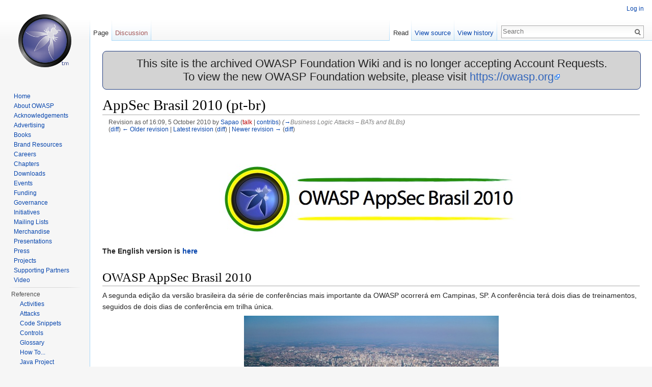

--- FILE ---
content_type: text/html; charset=UTF-8
request_url: https://wiki.owasp.org/index.php?title=AppSec_Brasil_2010_(pt-br)&direction=next&oldid=90727
body_size: 25521
content:
<!DOCTYPE html>
<html lang="en" dir="ltr" class="client-nojs">
<head>
<meta charset="UTF-8"/>
<title>AppSec Brasil 2010 (pt-br) - OWASP</title>
<script>document.documentElement.className = document.documentElement.className.replace( /(^|\s)client-nojs(\s|$)/, "$1client-js$2" );</script>
<script>(window.RLQ=window.RLQ||[]).push(function(){mw.config.set({"wgCanonicalNamespace":"","wgCanonicalSpecialPageName":false,"wgNamespaceNumber":0,"wgPageName":"AppSec_Brasil_2010_(pt-br)","wgTitle":"AppSec Brasil 2010 (pt-br)","wgCurRevisionId":114240,"wgRevisionId":90729,"wgArticleId":12082,"wgIsArticle":true,"wgIsRedirect":false,"wgAction":"view","wgUserName":null,"wgUserGroups":["*"],"wgCategories":["OWASP AppSec Conference"],"wgBreakFrames":true,"wgPageContentLanguage":"en","wgPageContentModel":"wikitext","wgSeparatorTransformTable":["",""],"wgDigitTransformTable":["",""],"wgDefaultDateFormat":"dmy","wgMonthNames":["","January","February","March","April","May","June","July","August","September","October","November","December"],"wgMonthNamesShort":["","Jan","Feb","Mar","Apr","May","Jun","Jul","Aug","Sep","Oct","Nov","Dec"],"wgRelevantPageName":"AppSec_Brasil_2010_(pt-br)","wgRelevantArticleId":12082,"wgRequestId":"20204afd3014647de3366fec","wgIsProbablyEditable":false,"wgRestrictionEdit":[],"wgRestrictionMove":[],"wgWikiEditorEnabledModules":{"toolbar":true,"dialogs":true,"preview":true,"publish":true},"wgHeaderTabsTabIndexes":[],"wgVisualEditor":{"pageLanguageCode":"en","pageLanguageDir":"ltr","usePageImages":false,"usePageDescriptions":false},"wgCategoryTreePageCategoryOptions":"{\"mode\":0,\"hideprefix\":20,\"showcount\":true,\"namespaces\":false}","wgVisualEditorToolbarScrollOffset":0});mw.loader.implement("user.options",function($,jQuery,require,module){mw.user.options.set({"variant":"en"});});mw.loader.implement("user.tokens",function ( $, jQuery, require, module ) {
mw.user.tokens.set({"editToken":"+\\","patrolToken":"+\\","watchToken":"+\\","csrfToken":"+\\"});/*@nomin*/;

});mw.loader.load(["mediawiki.page.startup","ext.visualEditor.desktopArticleTarget.init","skins.vector.js"]);});</script>
<link rel="stylesheet" href="/load.php?debug=false&amp;lang=en&amp;modules=ext.visualEditor.desktopArticleTarget.noscript%7Cmediawiki.legacy.commonPrint%2Cshared%7Cmediawiki.sectionAnchor%7Cmediawiki.skinning.interface%7Cskins.vector.styles&amp;only=styles&amp;skin=vector"/>
<link rel="stylesheet" href="/extensions/HeaderTabs/skins/ext.headertabs.large.css"/>
<meta name="ResourceLoaderDynamicStyles" content=""/>
<link rel="stylesheet" href="/load.php?debug=false&amp;lang=en&amp;modules=site&amp;only=styles&amp;skin=vector"/>
<script async="" src="/load.php?debug=false&amp;lang=en&amp;modules=startup&amp;only=scripts&amp;skin=vector"></script>
<meta name="generator" content="MediaWiki 1.27.2"/>
<meta name="robots" content="noindex,nofollow"/>
<link rel="shortcut icon" href="/favicon.ico"/>
<link rel="search" type="application/opensearchdescription+xml" href="/opensearch_desc.php" title="OWASP (en)"/>
<link rel="EditURI" type="application/rsd+xml" href="https://wiki.owasp.org/api.php?action=rsd"/>
<link rel="copyright" href="https://creativecommons.org/licenses/by-sa/4.0/"/>
<link rel="alternate" type="application/atom+xml" title="OWASP Atom feed" href="/index.php?title=Special:RecentChanges&amp;feed=atom"/>
</head>
<body class="mediawiki ltr sitedir-ltr ns-0 ns-subject page-AppSec_Brasil_2010_pt-br rootpage-AppSec_Brasil_2010_pt-br skin-vector action-view">
		<div id="mw-page-base" class="noprint"></div>
		<div id="mw-head-base" class="noprint"></div>
		<div id="content" class="mw-body" role="main">
			<a id="top"></a>

							<div id="siteNotice"><div id="localNotice" lang="en" dir="ltr"><div style="width:100%;background-color:lightgray;border-radius:8px;border-color:#233e81;border-style:solid;border-width:1px;text-align:center;font-size:22px;">
<p>This site is the archived OWASP Foundation Wiki and is no longer accepting Account Requests.<br />To view the new OWASP Foundation website, please visit <a rel="nofollow" class="external free" href="https://owasp.org">https://owasp.org</a>
</p>
</div>
</div></div>
						<div class="mw-indicators">
</div>
			<h1 id="firstHeading" class="firstHeading" lang="en">AppSec Brasil 2010 (pt-br)</h1>
									<div id="bodyContent" class="mw-body-content">
									<div id="siteSub">From OWASP</div>
								<div id="contentSub"><div id="mw-revision-info">Revision as of 16:09, 5 October 2010 by <a href="/index.php/User:Sapao" title="User:Sapao" class="mw-userlink">Sapao</a> <span class="mw-usertoollinks">(<a href="/index.php?title=User_talk:Sapao&amp;action=edit&amp;redlink=1" class="new" title="User talk:Sapao (page does not exist)">talk</a> | <a href="/index.php/Special:Contributions/Sapao" title="Special:Contributions/Sapao">contribs</a>)</span> <span class="comment">(<a href="#Business_Logic_Attacks_.E2.80.93_BATs_and_BLBs">→</a>‎<span dir="auto"><span class="autocomment">Business Logic Attacks – BATs and BLBs</span></span>)</span></div><br />
				<div id="mw-revision-nav">(<a href="/index.php?title=AppSec_Brasil_2010_(pt-br)&amp;diff=prev&amp;oldid=90729" title="AppSec Brasil 2010 (pt-br)">diff</a>) <a href="/index.php?title=AppSec_Brasil_2010_(pt-br)&amp;direction=prev&amp;oldid=90729" title="AppSec Brasil 2010 (pt-br)">← Older revision</a> | <a href="/index.php/AppSec_Brasil_2010_(pt-br)" title="AppSec Brasil 2010 (pt-br)">Latest revision</a> (<a href="/index.php?title=AppSec_Brasil_2010_(pt-br)&amp;diff=cur&amp;oldid=90729" title="AppSec Brasil 2010 (pt-br)">diff</a>) | <a href="/index.php?title=AppSec_Brasil_2010_(pt-br)&amp;direction=next&amp;oldid=90729" title="AppSec Brasil 2010 (pt-br)">Newer revision →</a> (<a href="/index.php?title=AppSec_Brasil_2010_(pt-br)&amp;diff=next&amp;oldid=90729" title="AppSec Brasil 2010 (pt-br)">diff</a>)</div></div>
												<div id="jump-to-nav" class="mw-jump">
					Jump to:					<a href="#mw-head">navigation</a>, 					<a href="#p-search">search</a>
				</div>
				<div id="mw-content-text" lang="en" dir="ltr" class="mw-content-ltr"><p><br />
</p>
<div class="center"><div class="floatnone"><a href="/index.php/File:LogoAppSecBrazil.002.jpg" class="image"><img alt="LogoAppSecBrazil.002.jpg" src="/images/8/88/LogoAppSecBrazil.002.jpg" width="597" height="169" /></a></div></div> 
<p><b>The English version is <a href="/index.php/AppSec_Brasil_2010" title="AppSec Brasil 2010">here</a></b> 
</p>
<h1><span class="mw-headline" id="OWASP_AppSec_Brasil_2010">OWASP AppSec Brasil 2010</span></h1>
<p>A segunda edição da versão brasileira da série de conferências mais importante da OWASP ocorrerá em Campinas, SP. A conferência terá dois dias de treinamentos, seguidos de dois dias de conferência em trilha única. 
</p>
<center>
<p><a href="/index.php/File:AppSec_Brasil_2010_Campinas.jpg" class="image"><img alt="AppSec Brasil 2010 Campinas.jpg" src="/images/thumb/4/4b/AppSec_Brasil_2010_Campinas.jpg/500px-AppSec_Brasil_2010_Campinas.jpg" width="500" height="334" srcset="/images/4/4b/AppSec_Brasil_2010_Campinas.jpg 1.5x, /images/4/4b/AppSec_Brasil_2010_Campinas.jpg 2x" /></a> 
</p>
</center> 
<h2><span class="mw-headline" id="Datas_Importantes">Datas Importantes</span></h2>
<p>A Conferência ocorrerá entre 16 e 19 de novembro de 2010. Os primeiros dois dias serão dedicados aos treinamentos. As plenárias ocorrerão em 18 e 19 de novembro de 2010. 
</p><p><br />
</p><p><br />  
</p>
<h4><span class="mw-headline" id="Sobre">Sobre</span></h4>
<h2><span class="mw-headline" id="Sobre_a_Confer.C3.AAncia">Sobre a Conferência</span></h2>
<p>Dando prosseguimento ao sucesso da primeira AppSec Brasil, que ocorreu em Brasília em 2009, o Capítulo brasileiro do OWASP irá promover a segunda edição em 2010, na cidade de Campinas, a cerca de 90 km de São Paulo 
</p><p>Campinas é a terceira maior cidade do estado de São Paulo (e a maior fora da área metropolitana da Capital) e é um importante polo econômico, abrigando universidades e centros de pesquisa de renome internacional. A cidade também concentra muitas indústrias de alta tecnologia, incluindo multi-nacionais dos ramos de eletrônicos, telecomunicações e quimicos. 
</p><p>Este ano, esperamos reunir um número expressivo de profissionais e pesquisadores brasileiros e latino-americanos para compartilharem informações sobre o estado-da-arte da segurança de aplicações. 
</p><p><br />
</p>
<h4><span class="mw-headline" id="Patroc.C3.ADnio">Patrocínio</span></h4>
<p>Estamos atualmente buscado patrocinadores para a edição 2010 da AppSec Brasil. Veja mais detalhes sobre as <a href="/images/d/d1/OWASP_AppSec_Brasil_2010-Oportunidade_de_Patroc%C3%ADnio.pdf" class="internal" title="OWASP AppSec Brasil 2010-Oportunidade de Patrocínio.pdf">oportunidades de patrocínio</a>. 
</p><p>Se estiver interessado em patrocinar o AppSec Brasil 2010, por favor entre em contato com a equipe organizadora da conferência pelo email <a href="/cdn-cgi/l/email-protection" class="__cf_email__" data-cfemail="5e312c393f3037243f3d3f316c6e6f6e1e3f2e2e2d3b3d3c2c3f2d373270312c39">[email&#160;protected]</a>. 
</p>
<h2><span class="mw-headline" id="Patrocinadores">Patrocinadores</span></h2>
<h2><span class="mw-headline" id="Patrocinadores_Platinum">Patrocinadores Platinum</span></h2>
<table>

<tr>
<td> <a href="http://www.cpqd.com.br" rel="nofollow"><img alt="AppSec Brasil 2010 CPQD.jpg" src="/images/thumb/f/f7/AppSec_Brasil_2010_CPQD.jpg/200px-AppSec_Brasil_2010_CPQD.jpg" width="200" height="95" srcset="/images/thumb/f/f7/AppSec_Brasil_2010_CPQD.jpg/300px-AppSec_Brasil_2010_CPQD.jpg 1.5x, /images/thumb/f/f7/AppSec_Brasil_2010_CPQD.jpg/400px-AppSec_Brasil_2010_CPQD.jpg 2x" /></a>
</td></tr>
<tr>
<td> &#160;
</td></tr></table>
<h2><span class="mw-headline" id="Patrocinadores_Gold">Patrocinadores Gold</span></h2>
<table>

<tr>
<td> <a href="http://www.leadcomm.com.br" rel="nofollow"><img alt="LeadComm Logo Screen.jpg" src="/images/thumb/d/df/LeadComm_Logo_Screen.jpg/150px-LeadComm_Logo_Screen.jpg" width="150" height="55" srcset="/images/d/df/LeadComm_Logo_Screen.jpg 1.5x, /images/d/df/LeadComm_Logo_Screen.jpg 2x" /></a>
</td>
<td width="50"> <br />
</td>
<td> <a href="http://www.pagseguro.uol.com.br" rel="nofollow"><img alt="Logo PagSeguro-Uma empresa-UOL.jpg" src="/images/thumb/0/0f/Logo_PagSeguro-Uma_empresa-UOL.jpg/150px-Logo_PagSeguro-Uma_empresa-UOL.jpg" width="150" height="49" srcset="/images/thumb/0/0f/Logo_PagSeguro-Uma_empresa-UOL.jpg/225px-Logo_PagSeguro-Uma_empresa-UOL.jpg 1.5x, /images/thumb/0/0f/Logo_PagSeguro-Uma_empresa-UOL.jpg/300px-Logo_PagSeguro-Uma_empresa-UOL.jpg 2x" /></a>
</td></tr>
<tr>
<td> &#160;
</td></tr></table>
<p><br />
</p>
<h3><span class="mw-headline" id="Patrocinadores_do_kit_da_confer.C3.AAncia">Patrocinadores do kit da conferência</span></h3>
<table>
<tr>
<td> <a href="/index.php/File:Logotipo_Conviso_2009_Cor.png" class="image"><img alt="Logotipo Conviso 2009 Cor.png" src="/images/thumb/f/f9/Logotipo_Conviso_2009_Cor.png/150px-Logotipo_Conviso_2009_Cor.png" width="150" height="34" srcset="/images/thumb/f/f9/Logotipo_Conviso_2009_Cor.png/225px-Logotipo_Conviso_2009_Cor.png 1.5x, /images/thumb/f/f9/Logotipo_Conviso_2009_Cor.png/300px-Logotipo_Conviso_2009_Cor.png 2x" /></a>
</td>
<td width="50"> <br />
</td>
<td> <a href="http://www.clavis.com.br" rel="nofollow"><img alt="LgClavis.png" src="/images/thumb/c/ce/LgClavis.png/100px-LgClavis.png" width="100" height="34" srcset="/images/thumb/c/ce/LgClavis.png/150px-LgClavis.png 1.5x, /images/thumb/c/ce/LgClavis.png/200px-LgClavis.png 2x" /></a>
</td></tr>
<tr>
<td> &#160;
</td></tr>
</table>
<p><br />
</p>
<h2><span class="mw-headline" id="Promo.C3.A7.C3.A3o">Promoção</span></h2>
<center>
<p><a href="/index.php/File:Appsec_Brasil_2010_InstitutoTuring.png" class="image"><img alt="Appsec Brasil 2010 InstitutoTuring.png" src="/images/a/a6/Appsec_Brasil_2010_InstitutoTuring.png" width="346" height="62" /></a> 
</p>
</center> 
<h4><span class="mw-headline" id="Keynotes">Keynotes</span></h4>
<h2><span class="mw-headline" id="Robert_.27Rsnake.27_Hansen">Robert 'Rsnake' Hansen</span></h2>
<p><a rel="nofollow" class="external text" href="http://www.sectheory.com/">SecTheory</a>
</p><p><i><b>Title:</b></i> <b>TBD.</b>
</p><p><i><b>Bio:</b></i> Robert Hansen, também conhecido como RSnake, é o fundador e CEO da empresa SecTheory. Trabalhou para empresas como Digital Island, Exodus Communications e Cable &amp; Wireless ocupando diversos cargos desde Arquiteto de Segurança Sênior e eventualmente como gerente de produtos de diversos serviços da linha de serviços gerenciados de segurança. Também trabalhou no eBay como Gerente Global Sênior para Confiança e Segurança, focando em anti-phishing, anti-malware de DHTML e estratégias de anti-vírus. Posteriormente ele trabalhou como Diretor de Gerenciamento de Produtos para o site Realtor.com. Robert é membro do conselho consultivo para o Grupo Intrepidus, e anteriormente era membro do conselho consultivo técnico da ClickForensics e atualmente contribui para a estratégia de segurança de diversas companhias <i>startup</i>.
</p><p>O Sr. Hansen escreveu o livro <i>Detecting Malice</i>, publica conteúdo para a O'Reilly e é co-autor do livro <i>XSS Exploits</i> da editora Syngress. Ele é membro do grupo do NIST.gov para Métricas de Garantia de Software e Avaliação de Ferramentas com foco em <i>scanners</i> de segurança de aplicações e membro do grupo de Critérios de Avaliação de <i>Scanners</i> para Segurança de Aplicações (WASC-WASSEC). Passou instruções ao Departamento de Defesa no Pentágono e é palestrante em conferências como SourceBoston, Secure360, GFIRST/US-CERT, CSI, Toorcon, APWG, ISSA, TRISC, conferências mundias da OWASP/WASC, SANS, Microsoft Bluehat, Blackhat, DefCon, SecTor, BSides, Networld+Interop e foi um <i>keynote speaker</i> na Conferência de <i>Cyber</i>Segurança de Nova York, NITES e OWASP AppSec Asia. O Sr. Hansens é um membro da Ingragard, West Austin Rotary, WASC, IACSP, APWG, contribui para o guia OWASP 2.0 e está no Comitê de Conexões da OWASP.
</p><p>Robert também mantém o site <a rel="nofollow" class="external free" href="http://ha.ckers.org">http://ha.ckers.org</a> onde discute sobre segurança de aplicações web e provê muitas informações úteis que podem ser usadas contra ataques de aplicações web.
</p>
<h2><span class="mw-headline" id="Jeremiah_Grossman">Jeremiah Grossman</span></h2>
<p><a rel="nofollow" class="external text" href="http://www.whitehatsec.com/">WhiteHat Security</a> 
</p><p><i><b>Título:</b></i> <b>A definir.</b> 
</p><p><i><b>Bio:</b></i> Jeremiah Grossman, fundador e CTO da WhiteHat Security, é um especialista em segurança web. É co-fundador do Web Application Security Consortium (WASC), foi escolhido pela InfoWorld um dos Top 25 CTOs em 2007 e é frequentemente citado em publicações técnicas ou de negócios. Publicou dezenas de artigos, foi o descobridor de várias técnicas avançadas de ataque e defesa e é co-autor do livro "XSS Attacks: Cross Site Scripting Exploits and Defense." Grossman é também um blogueiro influente que oferece idéias e encoraja um dálogo franco sobre pesquisas e tedências da segurança na web. Antes da WhiteHat, Grossman foi um "information security officer" no Yahoo! 
</p><p><br /> 
</p>
<h4><span class="mw-headline" id="Convidados">Convidados</span></h4>
<h2><span class="mw-headline" id="Samy_Kamkar">Samy Kamkar</span></h2>
<p><i><b>Título:</b></i> <b>How I Met Your Girlfriend: A descoberta e execução de classes inteiramente novas de ataques na Web, a fim de encontrar sua namorada.</b>
</p><p><i><b>Resumo:</b></i> 
Esta apresentação inclui ataques divertidos e recém-descobertos, incluindo a previsão de sessão e números aleatórios em PHP (adivinhar cookies de sessão PHP com precisão), <i>browser protocol confusion</i> (transformando um browser em um servidor SMTP), penetração em firewall e NAT via Javascript (transformar o seu roteador contra você), sequestro remoto do Google Maps no iPhone (invasão do iPhone combinado com man-in-the-middle em HTTP), extração de informações de geolocalização extremamente precisa de um navegador da Web (sem usar IP geolocation), e muito mais.
</p><p><i><b>Biografia:</b></i>
Samy Kamkar é mais conhecido pelo worm Samy, o primeiro worm XSS que infectou mais de um milhão de usuários no MySpace em menos de 24 horas. É co-fundador da Fonality, Inc., uma empresa de PBX IP, Samy anteriormente liderou o desenvolvimento do software de do servidores de nomes de domínio (top-level domains) e sistemas para a Global Domains International (.ws).
</p><p>Nos últimos 10 anos, Samy tem-se centrado no desenvolvimento de algoritmos evolutivos e genéticos, desenvolvimento de software para voz-sobre-IP, segurança automatizada e pesquisa de vulnerabilidades de segurança de rede, engenharia reversa, e jogos em rede. Quando não está amarrado por trás da Matrix, Samy está envolvido em projetos de serviços da comunidade local.
</p>
<h2><span class="mw-headline" id="Mano_Paul">Mano Paul</span></h2>
<p><i><b>Título:</b></i> <b>TBD.</b> 
</p><p><i><b>Biografia:</b></i>
Manoranjan (Mano), Paul é o Consultor de Software Assurance para o (ISC)2. Sua experiência em Segurança da Informação e Software Assurance inclui projetar e desenvolver programas de segurança para <i>complience-to-coding</i>, segurança no SDLC, escrever código seguro, gestão de riscos, estratégia de segurança e treinamento e educação em conscientização de segurança. Ele fundou e serve como CEO e Presidente da Express Certifications. Ele também fundou SecuRisk Solutions, uma empresa especializada no desenvolvimento de produtos de segurança e consultoria.
</p><p><br />
</p>
<h4><span class="mw-headline" id="Palestras">Palestras</span></h4>
<p>As palestras abaixo foram aceitas para apresentação no AppSec Brasil 2010. No descritivo de cada palestra consta o status atual da palestra, ou seja, se já houve confirmação da presença dos palestrantes no AppSec Brasil 2010.
</p>
<h2><span class="mw-headline" id="Cassio_Goldschmidt">Cassio Goldschmidt</span></h2>
<p>Symantec
</p><p><a href="/index.php/File:Cassio_goldschimdt.jpg" class="image"><img alt="Cassio goldschimdt.jpg" src="/images/thumb/a/ae/Cassio_goldschimdt.jpg/50px-Cassio_goldschimdt.jpg" width="50" height="67" srcset="/images/thumb/a/ae/Cassio_goldschimdt.jpg/75px-Cassio_goldschimdt.jpg 1.5x, /images/a/ae/Cassio_goldschimdt.jpg 2x" /></a>
</p>
<h3><span class="mw-headline" id="Responsabilidade_pelo_Preju.C3.ADzo_e_Riscos_de_Falhas_de_Seguran.C3.A7a_de_Software">Responsabilidade pelo Prejuízo e Riscos de Falhas de Segurança de Software</span></h3>
<p><b>Resumo:</b><br />
Quem é responsável pelos prejuízos e riscos de falhas de segurança? O advento de redes mundiais tais como a Internet tornou a segurança de software - ou a falta de - um problema de proporções internacionais. Não há modelos de risco matemáticos ou estatísticos disponíveis para avaliar sistemas em rede com falhas interdependentes. Sem essa ferramenta, tomadores de decisão estão destinados a super-investir em atividades que não geram o retorno sobre o investimento desejado ou sub-investir em mitigações, correndo o risco de terríveis consequências. Experiências sugerem que nenhum grupo é totalmente responsável pelos prejuízos e riscos de falhas de segurança em software, mas um modelo de responsabilidade parcial somente pode emergir uma vez que os deveres e motivações de todos os grupos sejam examinados e compreendidos.
</p><p><br />
<b>Biografia:</b><br />
Cassio Goldschmidt é gerente sênior do time de segurança de produtos do escritório do CTO da Symantec Corporation. Nesse cargo, ele lidera os esforços na companhia para garantir o desenvolvimento seguro de produtos de software. Suas responsabilidades incluem gerenciar o processo interno de desenvolvimento seguro de software, treinamento, análise de riscos, testes de invasão e gerenciamento de vulnerabilidades. Sua experiência inclui  mais de 14 anos em cargos técnicos e gerenciais na indústria de software. Durante os oito anos que está na Symantec, ele auxiliou a arquitetar, desenhar e desenvolver diversos produtos campeões de vendas, conduziu diversas aulas de segurança e coordenou diversos testes de invasão. Cassio também é conhecido por liderar o capítulo do OWASP de Los Angeles e é um palestrante frequente em conferências de segurança no mundo todo.
</p><p>Cassio representa a Symantec no comitê técnico do SAFECode e o (ISC)2 no desenvolvimento da certificação CSSLP. É Bacharel em Ciências da Computação pela PUC do Rio Grande do Sul, Mestre em Engenharia de Software pela Santa Clara University e MBA pela University of Southern California.
</p><p><i><b>Status:</b></i> <b>Confirmada</b>
</p>
<h2><span class="mw-headline" id="Amichai_Shulman">Amichai Shulman</span></h2>
<p>Imperva
</p><p><a href="/index.php/File:Amichai_shulman.jpg" class="image"><img alt="Amichai shulman.jpg" src="/images/thumb/6/64/Amichai_shulman.jpg/50px-Amichai_shulman.jpg" width="50" height="75" srcset="/images/thumb/6/64/Amichai_shulman.jpg/75px-Amichai_shulman.jpg 1.5x, /images/thumb/6/64/Amichai_shulman.jpg/100px-Amichai_shulman.jpg 2x" /></a>
</p>
<h3><span class="mw-headline" id="Business_Logic_Attacks_.E2.80.93_BATs_and_BLBs">Business Logic Attacks – BATs and BLBs</span></h3>
<p><b>Demais autores:</b> Rob Rachwald
</p><p><b>Resumo:</b><br />
Cyber ataques estão sendo realizados com mais frequência por profissionais e cada vez mais motivados por interesses financeiros. Pesquisadores descobriram a crescente popularidade de uma certa classe de ataques que miram em lógicas de negócio. Ataques de lógica de negócio são um conjunto de aplicações transacionais permitidas que são usadas para realizar operações maliciosas que não são parte de práticas normais de negócio. Por exemplo, realizar um <i>brute force</i> em cupons de desconto em uma aplicação de <i>e-commerce</i> para receber múltiplos descontos. Essa apresentação proverá uma rápida introdução aos ataques de lógica de negócio, suas características únicas e a motivação por trás do aumento desse tipo de ataque. A sessão irá sugerir um método de classificação para esses ataques do qual os participantes poderão desenhar um conjunto de habilidades necessárias para mitigação. Nós discutiremos as habilidades necessárias para detectar interações automatizadas na aplicação, diferentes tipos de repetição, comprometimento de fluxos e até credenciais comprometidas. Nós também iremos contemplar a utilização de técnicas de mitigação tais como Captcha, introdução de <i>delays</i>e mais.
</p><p><b>Biografia:</b><br />
Amichai Shulman é co-fundador e CTO da Imperva, onde é líder do ‘’Application Defense Center – ADC’’, organização de pesquisa internacionalmente reconhecida da Imperva, focada em segurança e conformidade. O Sr. Shulman regularmente palestra em conferências do Mercado e contribui mensalmente com seminários online. A imprensa recorre a experiência do Sr. Shulman para comentar sobre notícias recentes, inclusive brechas de segurança, técnicas de mitigação e tecnologias relacionadas. Sob sua direção, foi creditado ao ADC a descoberta de diversas vulnerabilidades sérias em aplicações ‘’web’’ comerciais e produtos de base de dados, tais como Oracle, IBM e Microsoft. Antes da Imperva, o Sr. Shulman foi o fundador da Edvice Security Services Ltd., um grupo de consultoria que provia serviços de segurança para aplicações e bancos de dados para grandes empresas financeiras, incluindo testes de invasão ‘’web’’ e em bases de dados, estratégias de segurança, desenho e implementação. O Sr. Shulman serviu nas Força de Defesa Israelense, onde liderou um time que identificou novas técnicas de ataque defesa para computadores. Ele é Bacharel e Mestre em Ciências da Computação pelo Technion Israel Institute of Technology.
</p><p><i><b>Status:</b></i> <b>Confirmada</b>
</p>
<h2><span class="mw-headline" id="Gabriel_Quadros">Gabriel Quadros</span></h2>
<p>Conviso
</p>
<h3><span class="mw-headline" id="Taint_Analysis_em_C.C3.B3digo_JavaScript_para_Detec.C3.A7.C3.A3o_de_Vulnerabilidades_em_Aplica.C3.A7.C3.B5es_Web">Taint Analysis em Código JavaScript para Detecção de Vulnerabilidades em Aplicações Web</span></h3>
<p><b>Resumo:</b><br />
As aplicações Web modernas fazem uso cada vez maior de código client-side, com código JavaScript sendo o mais presente na maioria delas. Várias vulnerabilidades são introduzidas com o uso descuidado dessa linguagem. As ferramentas de análise disponíveis publicamente geralmente se baseiam em pattern matching para encontrar possíveis vulnerabilidades, mas essa não é uma estratégia eficiente para analisar grande quantidade de código. Portanto, existe a necessidade do desenvolvimento de ferramentas capazes de realizar análises mais avançacas, como Taint Analysis e Execução Simbólica. Este artigo discute várias abordagens para a análise dinâmica de código JavaScript e apresenta a ferramenta JsInstrumentator, que está sendo desenvolvida pelo Conviso Security Labs.
</p><p><b>Biografia:</b><br />
Gabriel Quadros começou a estudar segurança da informação em 2003, com interesse principal em engenharia reversa, pesquisa de vulnerabilidades e desenvolvimento de exploits.
</p><p>Atualmente cursa o último ano do Bacharelado em Ciência da Computação na Universidade Estadual do Sudoeste da Bahia - UESB.
</p><p>Em abril de 2010, começou suas atividades como consultor de segurança na Conviso IT Security.
</p><p><i><b>Status:</b></i> <b>Confirmada</b>
</p>
<h2><span class="mw-headline" id="Tony_Rodrigues">Tony Rodrigues</span></h2>
<p>IT Provider
</p>
<h3><span class="mw-headline" id="Tony.E2.80.99s_Top_10_Application_Artifacts:_A_Computer_Forensics_Approach_to_OWASP_Top_10">Tony’s Top 10 Application Artifacts: A Computer Forensics Approach to OWASP Top 10</span></h3>
<p><b>Resumo:</b><br />
Computação Forense para Aplicações tem muitas peculiaridades em relação a outras disciplinas forenses. Além de requerer técnicas diferenciadas, os vestígios relacionados são também bastante específicos. Essa apresentação trata dos dez principais vestígios relacionados com perícias e investigações de aplicações e seus ambientes, abordando-os de maneira paralela ao OWASP Top 10.
</p><p><b>Biografia:</b><br />
Tony Rodrigues é um profissional certificado CISSP, CFCP e Security+ com mais de 20 anos de experiência em TI e 8 anos em Gestão de Segurança de Informações. Já liderou várias investigações,	perícias e pesquisas sobre Computação Forense. Tony é consultor em Segurança de Informações e palestrou em importantes conferencias internacionais (CNASI, H2HC,YSTS). É autor/criador do blog forcomp.blogspot.com, sobre Resposta a Incidentes e Forense Computacional e também colabora com artigos no blog de Computer Forensics da SANS.
</p><p><i><b>Status:</b></i> <b>Confirmada</b>
</p>
<h2><span class="mw-headline" id="Henrich_Christopher_P.C3.B6hls">Henrich Christopher Pöhls</span></h2>
<p>University of Passau - ISL
</p>
<h3><span class="mw-headline" id="The_State_of_XML_Digital_Signatures_---_How_to_Avoid_Technical_Pitfalls_and_Harvest_the_Power_of_Newer_Signature_Schemes">The State of XML Digital Signatures --- How to Avoid Technical Pitfalls and Harvest the Power of Newer Signature Schemes</span></h3>
<p><i><b>Resumo:</b></i>
XML Digital Signatures are a complex tool, applied right they help to ensure legal compliance, 
but there are many pitfalls. 
This talk will provide some basic steps that users and implementers should follow to avoid the pitfalls, 
among them are:
- Solid Understanding of the XML Signature processing and verification steps 
- Use of simplistic and coherent references when creating XML Digital Signature
- Know how to Test what was signed before acting upon it (BitFlip Test)
The Talk will also provide an overview of new applications for recent  and more specialized 
digital signature schemes, like sanitizable signature schemes (academic research since roughly 2000) that allow to deal with the need
to modify already signed content. And it will highlight the security relevant changes that are planned 
for the upcoming version of XML Signature Syntax and Processing 2.0.
</p><p><i><b>Biografia:</b></i>
Henrich C. Pöhls has presented his scientific work on digital signatures at several academic conferences (i.e. ICICS, GI, Invited Talks) or to technical audiences (i.e. DFN CERT, OWASP). Instructor of a practical IT-security university class for Computer Science and IT-Security Master students for the last 7 years. He has established this course first at the University of Hamburg in 2004 and than at the University of Passau in 2008. The course, now titled "Security Infrastructures", is centered around security infrastructures focussing on secure &amp; authenticated access through the use of digital signatures.
</p><p>It involves setting-up a certificate authority, using digital signatures and X509 certificates mostly for authentication in open-source software like client and server authentication with apache, secure DNS zone transfers, or client and server authentication in openvpn, as well as in MS Windows environments.It also covers certificate revocation using CRLs and OCSP. Henrich C. Pöhls draws from a rich repository of his own experience from his academic research in the field and the 7 years of using the available tools for creating, applying and managing digital signatures and X509 certificates in different versions and seeing his students struggle with the pitfalls trying to get it to work.
</p><p><i><b>Status:</b></i> <b>Confirmada</b>
</p>
<h2><span class="mw-headline" id="Rodrigo_Montoro">Rodrigo Montoro</span></h2>
<p>Trustwave Spiderlabs
</p>
<h3><span class="mw-headline" id="Web_Application_First_Aid_-_Virtual_Patching_with_ModSecurity">Web Application First Aid - Virtual Patching with ModSecurity</span></h3>
<p><i><b>Resumo:</b></i>
Nessa apresentação demonstraremos  o processo para criação de um Virtual Patch para sua aplicação web desde o processo para encontrar a falha até a correção provisória . Entre os assuntos abordaremos&#160;:
</p>
<ul><li> Testes de Aplicação Web
<ul><li> Como funciona um BlackBox&#160;?</li>
<li> Como funciona um WhiteBox&#160;?</li></ul></li>
<li> Funcionamento do ModSecurity</li>
<li> Encontrei uma falha e agora&#160;?
<ul><li> Entendendo a falha encontrada</li>
<li> Criando uma regra para Virtual Patching</li>
<li> Testando a(s) regra(s)</li></ul></li></ul>
<p>Na apresentação daremos enfase que o Web Application Firewall (WAF) não substitui um code review ou teste da aplicação e sim deve e pode ser usada como ótimo complemento de segurança para seu ambiente .
</p><p><i><b>Biografia:</b></i>
Rodrigo “Sp0oKeR” Montoro possui grande experiência em ambientes opensource e mercado de segurança especialmente na parte de IPS/IDS , malwares e protocolos. Atualmente trabalha no time de pesquisas do SpiderLabs (Trustwave) onde faz parte do core team de assinaturas do modsecurity além de analise de malwares, assinaturas de IDS e pesquisas na area de arquivos maliciosos especialmente pdfʼs.
</p><p><i><b>Status:</b></i> <b>Confirmada</b>
</p>
<h2><span class="mw-headline" id="Brian_Contos">Brian Contos</span></h2>
<p>McAfee
</p>
<h3><span class="mw-headline" id="Exploring_Three_Modern_Attack_Vectors:_Insiders.2C_Industrialized_and_APTs">Exploring Three Modern Attack Vectors:  Insiders, Industrialized and APTs</span></h3>
<p><i><b>Resumo:</b></i>
Attacks are coming from all angles. In some cases they are very rudimentary; in others they are highly complex. Organizations must be able to protect themselves regardless, and do so in a way this is in parity with business operations, maintains employee and partner agility, and is manageable without the complexity of the solution being worse than the attack itself.
</p><p>Failure to address these three different attack types can result in everything from diminished brand loyalty, regulatory penalties, and lost revenue, to stolen intellectual property, economic competitive disadvantage, and military competitive disadvantage.
Based on research from McAfee Labs and customer interactions across the globe in the public and private sector, there is much information that can be shared about these attackers and their strategies.
</p><p>Attendees will leave the presentation more knowledgeable about insider threats, industrialized hacking, and APTs. They will have a strong grasp of the attacker motives and understand their attack vectors. The audience will also be exposed to several non-vender, non-product specific countermeasures that they can leverage within their own organizations.
</p><p><i><b>Biografia:</b></i>
Mr. Contos has over 15 years of security engineering and management expertise. He has worked throughout North and South America, Europe, the Middle East, and Asia. At McAfee he advises government organizations and G2000s on security strategy.	He has written two books including Enemy at the Water Cooler – Real Life Stories of Insider Threats, and Physical and Logical Security Convergence which he co-authored with former NSA Deputy Director William Crowell. He has delivered speeches at industry events like RSA, Black Hat, Interop, OWASP, CSI, ISACA, ISSA, InfraGard and eCrime. He is often quoted by business and industry press, and has written articles for Forbes, NY Times, London Times, Computerworld, and many others. He was formerly the Chief Security Strategist for Imperva, the Chief Security Officer for ArcSight, and has held management and engineering positions at Riptech, Bell Labs, Tandem Computers, and DISA.
</p><p><i><b>Status:</b></i> <b>Confirmada</b>
</p>
<h2><span class="mw-headline" id="Christophe_De_La_Fuente">Christophe De La Fuente</span></h2>
<p>Trustwave
</p>
<h3><span class="mw-headline" id="Testing_and_Fuzzing_FLEX:_More_fun_with_RIA">Testing and Fuzzing FLEX: More fun with RIA</span></h3>
<p><i><b>Demais autores:</b></i> <b>Matt Tesauro</b>
</p><p><i><b>Resumo:</b></i>
FLEX is a popular choice for the brave new world of web 2.0 applications. While the game may have appeared to change, rich Internet applications (RIA) still allow for the same vulnerabilities and design mistakes to be made. This presentation will cover methods for testing Adobe FLEX applications including the new version 4 and will look at such issues as cross-­-site flashing, remote calls and fuzzing. Additionally, there will be coverage of tools to test FLEX and other Flash applications including their addition to the OWASP WTE (Web Testing Environment). Finally, some design issues which may hamper FLEX development will be discussed in a brief case study.
</p><p><i><b>Biografia:</b></i>
Christophe is a Security Consultant within the Application Security practice at Trustwave's SpiderLabs. SpiderLabs is the advanced security team responsible for Penetration Testing, Application Security, and Incident Response for Trustwave's clients. 
</p><p>Christophe has extensive experience in penetration tests on web application and network infrastructure. He has a background testing a large range of applications, from traditional client/server applications to web applications and web services. In addition to his information security experience,  Christophe has experience developing software and web applications. Christophe also has an interest in reverse code engineering for malware analysis and vulnerability research. He as taught post-­-graduate level university course in the field of web application security testing.
</p><p><i><b>Status:</b></i> <b>Confirmada</b>
</p><p><br />
</p>
<h4><span class="mw-headline" id="Agenda">Agenda</span></h4>
<h2><span class="mw-headline" id="Programa_da_Confer.C3.AAncia_-_Dia_1_-_18_de_novembro_de_2010">Programa da Conferência - Dia 1 - 18 de novembro de 2010</span></h2>
<center>
<table width="80%" class="t">

<tr>
<td width="14%" height="17" align="right"> 08:30 - 09:00
</td>
<td bgcolor="#8595c2" align="CENTER"> <b>Recepção</b>
</td></tr>
<tr>
<td width="14%" height="17" align="right"> 09:00 - 09:20
</td>
<td bgcolor="#b9c2dc" align="CENTER"> <b>Cerimônia de Abertura</b>
</td></tr>
<tr>
<td width="14%" height="49" align="right"> 09:20 - 10:30
</td>
<td bgcolor="#eeeeee" align="CENTER"> <b>Dinis Cruz</b><br /> Sobre o OWASP
</td></tr>
<tr>
<td width="14%" height="17" align="right"> 10:30 - 10:50
</td>
<td bgcolor="#d98b66" align="CENTER"> <b>Intervalo</b>
</td></tr>
<tr>
<td width="14%" height="49" align="right"> 10:50 - 12:20
</td>
<td bgcolor="#b9c2dc" align="CENTER"> <b>Robert 'RSnake' Hansen</b><br /> TBD
</td></tr>
<tr>
<td width="14%" height="17" align="right"> 12:20 - 14:20
</td>
<td bgcolor="#d98b66" align="CENTER"> <b>Almoço</b>
</td></tr>
<tr>
<td width="14%" height="47" align="right"> 14:20 - 15:10
</td>
<td bgcolor="#b9c2dc" align="CENTER"> <b>TBD<br /></b> TBD
</td></tr>
<tr>
<td width="14%" height="32" align="right"> 15:10 - 16:00
</td>
<td bgcolor="#eeeeee" align="CENTER"> <b>TBD<br /></b> TBD
</td></tr>
<tr>
<td width="14%" height="17" align="right"> 16:00 - 16:20
</td>
<td bgcolor="#d98b66" align="CENTER"> <b>Intervalo</b>
</td></tr>
<tr>
<td width="14%" height="47" align="right"> 16:20 - 17:10
</td>
<td bgcolor="#b9c2dc" align="CENTER"> <b>TBD<br /></b> TBD
</td></tr>
<tr>
<td width="14%" height="32" align="right"> 17:10 - 18:00
</td>
<td bgcolor="#eeeeee" align="CENTER"> <b>Amichai Shulman<br /></b> Business Logic Attacks – BATs and BLBs
</td></tr>
<tr>
<td width="14%" height="47" align="right"> 18:00 - 18:50
</td>
<td bgcolor="#b9c2dc" align="CENTER"> <b>Mano Paul</b><br /> TBD
</td></tr>
<tr>
<td width="14%" height="17" align="right"> 18:50 - 18:55
</td>
<td bgcolor="#cccccc" align="CENTER"> <b>Encerramento do primeiro dia</b>
</td></tr></table>
</center> 
<p><br />
</p>
<h2><span class="mw-headline" id="Programa_da_Confer.C3.AAncia_-_Dia_2_-_19_de_novembro_de_2010">Programa da Conferência - Dia 2 - 19 de novembro de 2010</span></h2>
<center>
<table width="80%" class="t">

<tr>
<td width="14%" height="17" align="right"> 08:30 - 09:00
</td>
<td bgcolor="#8595c2" align="CENTER"> <b>Recepção</b>
</td></tr>
<tr>
<td width="14%" height="32" align="right"> 09:00 - 10:30
</td>
<td bgcolor="#b9c2dc" align="CENTER"> <b>Jeremiah Grossman</b><br /> TBD
</td></tr>
<tr>
<td width="14%" height="17" align="right"> 10:30 - 10:50
</td>
<td bgcolor="#d98b66" align="CENTER"> <b>Intervalo</b>
</td></tr>
<tr>
<td width="14%" height="47" align="right"> 10:30 - 11:40
</td>
<td bgcolor="#eeeeee" align="CENTER"> <b>TBD</b><br /> TBD
</td></tr>
<tr>
<td width="14%" height="32" align="right"> 11:40 - 12:30
</td>
<td bgcolor="#b9c2dc" align="CENTER"> <b>TBD</b><br /> TBD
</td></tr>
<tr>
<td width="14%" height="17" align="right"> 12:30 - 14:30
</td>
<td bgcolor="#d98b66" align="CENTER"> <b>Almoço</b>
</td></tr>
<tr>
<td width="14%" height="32" align="right"> 14:30 - 15:20
</td>
<td bgcolor="#eeeeee" align="CENTER"> <b>Samy Kamkar</b><br /> How I met your girlfriend
</td></tr>
<tr>
<td width="14%" height="32" align="right"> 15:20 - 16:10
</td>
<td bgcolor="#b9c2dc" align="CENTER"> <b>Bian Contos</b><br /> Exploring Three Modern Attack Vectors: Insiders, Industrialized and APTs
</td></tr>
<tr>
<td width="14%" height="32" align="right"> 16:10 - 16:40
</td>
<td bgcolor="#eeeeee" align="CENTER"> <b>Cel. Monclaro</b><br /> Apresentação da RENASIC
</td></tr>
<tr>
<td width="14%" height="17" align="right"> 16:40 - 17:00
</td>
<td bgcolor="#d98b66" align="CENTER"> <b>Intervalo</b>
</td></tr>
<tr>
<td width="14%" height="32" align="right"> 17:00 - 17:50
</td>
<td bgcolor="#b9c2dc" align="CENTER"> <b>TBD</b><br /> TBD
</td></tr>
<tr>
<td width="14%" height="32" align="right"> 17:50 - 18:40
</td>
<td bgcolor="#eeeeee" align="CENTER"> <b>TBD</b><br /> TBD
</td></tr>
<tr>
<td width="14%" height="17" align="right"> 18:40 - 19:00
</td>
<td bgcolor="#cccccc" align="CENTER"> <b>Encerramento</b>
</td></tr></table>
</center> 
<p><br /> 
</p>
<h4><span class="mw-headline" id="Treinamentos">Treinamentos</span></h4>
<p><a href="/index.php/File:Aspect_logo.png" class="image"><img alt="Aspect logo.png" src="/images/b/bd/Aspect_logo.png" width="300" height="71" /></a>
</p>
<h2><span class="mw-headline" id="Codifica.C3.A7.C3.A3o_Segura_em_Aplica.C3.A7.C3.B5es_J2EE"><b>Codificação Segura em Aplicações J2EE</b></span></h2>
<div class="thumb tright"><div class="thumbinner" style="width:202px;"><a href="/index.php/File:Jasonli_appsecBR2010.jpg" class="image"><img alt="Jasonli appsecBR2010.jpg" src="/images/3/3e/Jasonli_appsecBR2010.jpg" width="200" height="280" class="thumbimage" /></a>  <div class="thumbcaption"></div></div></div> 
<p><b><span style="color: rgb(255, 0, 0);"> Atenção: Este treinamento será ministrado em inglês SEM tradução simultânea. </span></b> 
</p><p><b>Data e horário: 16 e 17 de Novembro (9 às 18 horas)</b><br /> <b>Instrutor: Jason Li</b><br /> 
</p><p><b>Resumo</b><br /> A capacitação de desenvolvedores nas práticas de programação segura oferece o mais alto retorno de investimento em meio a todo o orçamento de segurança, através da eliminação de vulnerabilidades diretamente no código. O curso Aspectos de Programação Segura JAVA EE faz crescer a noção de questões relativas segurança de aplicações em meio aos desenvolvedores e fornece exemplos de “o que fazer” e “o que não fazer”. O curso é ministrado por um desenvolvedor experiente e apresentado de maneira bastante interativa. Este curso inclui exercícios “mão-na-massa” onde os alunos são chamados a executar análises e testes de segurança em uma aplicação Web Java EE real. Este ambiente especialmente planejado inclui falhas intencionais as quais os alunos deverão encontrar, diagnosticar e corrigir. O curso também faz uso de exercícios de programação Java EE, de forma a fornecer aos alunos uma experiência realista e “mão-na-massa” de desenvolvimento seguro. Os alunos obtêm essa experiência “mão-na-massa” usando ferramentas de teste de segurança de aplicações Web, disponíveis gratuitamente, de forma a buscar e diagnosticar falhas e aprender a evitá-las em seu próprio código.<br /> 
</p><p><b>Público Alvo</b><br /> O publico esperado para este curso é composto por desenvolvedores de aplicações JAVA EE e por testadores que possuam conhecimentos de programação. 
</p><p><b>Objetivos de Aprendizado</b><br /> 
</p><p>O objetivo maior do curso é assegurar que os desenvolvedores são capazes de projetar, construir e testar aplicações seguras Java EE e compreender a importância da segurança no processo.<br /> 
</p><p><b>Tópicos</b><br /> 
</p>
<ul><li><b>Aprendendo os Fundamentos Objetivos do HTTP</b><br /> 
<ul><li>Compreender e ser capaz de empregar as características de segurança</li></ul></li></ul>
<p>envolvidas no uso do HTTP (e.g., cabeçalhos, cookies, SSL).<br /> 
</p>
<ul><li><b>Princípios e Padrões de Projeto</b><br /> 
<ul><li>Compreender e ser capaz de aplicar os princípios de projeto de</li></ul></li></ul>
<p>segurança de aplicação.<br /> 
</p>
<ul><li><b>Ameaças</b><br /> 
<ul><li>Ser capaz de identificar e explicar as ameaças comuns à segurança de</li></ul></li></ul>
<p>aplicações Web (cross-site scripting, SQL injection, ataques de “denial of service”, ataques de "Man-in-the-middle", etc.) e implementar técnicas para mitigar o risco.<br /> 
</p>
<ul><li><b>Autenticação e Gerência de Sessão</b><br /> 
<ul><li>Ser capaz de tratar credenciais de forma segura, ao fornecer um leque</li></ul></li></ul>
<p>completo de suporte a funções de autenticação, incluindo login, troca, esquecimento e recuperação de senha, logout, re-autenticação e expiração de sessão.<br /> 
</p>
<ul><li><b>Controle de Acesso</b><br /> 
<ul><li>Ser capaz de implementar regras de controle de acesso à interface de</li></ul></li></ul>
<p>usuário, lógica de negócio e camada de dados.<br /> 
</p>
<ul><li><b>Validação de Campos</b><br /> 
<ul><li>Ser capaz de reconhecer problemas potenciais na validação de campos,</li></ul></li></ul>
<p>particularmente problemas de injection e Cross-site Scripting (XSS), e implementar os mecanismos apropriados de validação de campos informados pelo usuário ou obtidos a partir de outras fontes de entrada.<br /> 
</p>
<ul><li><b>Injeção de Comandos</b><br /> 
<ul><li>Compreender os perigos da injeção de comandos e as técnicas para</li></ul></li></ul>
<p>evitar a introdução deste tipo de vulnerabilidade.<br /> 
</p>
<ul><li><b>Tratamento de Erros</b><br /> 
<ul><li>Ser capaz de implementar um tratamento consistente de erros (exceções)</li></ul></li></ul>
<p>e um esquema de log para a aplicação Web como um todo.<br /> 
</p>
<ul><li><b>Criptografia</b><br /> 
<ul><li>Aprender em quais situações de deve aplicar técnicas de criptografia e</li></ul></li></ul>
<p>ser capaz de escolher algoritmos, usar criptografia/decriptografia e funções de hash de forma segura.<br /> 
</p><p><b>O Instrutor</b><br /> Jason é um instrutor notável, tendo comandado cinco diferentes cursos no período de um ano para nossos principais e diversos clientes de longa data. A base de clientes inclui uma grande instituição financeira, diversas empresas líderes do ramo de encomendas e logística e um líder na integração de sistemas governamentais.<br /> 
</p><p>Jason também já ministrou os cursos Testando a Segurança de Aplicações Web Anvançado e Construindo Aplicações Web Seguras na conferência OWASP 2008, na Bélgica e Índia.<br /> 
</p><p>Elogios comuns encontrados nas avaliações dos cursos de Jason incluem <b>“Este é provavelmente um dos</b> cursos mais importantes aos quais já fui exposto aqui”<b>e </b>“Um dos melhores instrutores que já tive. Um conhecimento efetivo do assunto. Manteve a turma interessada através do compartilhamento de exemplos pessoais reais os quais descreveram bons cenários”<b>.<br /></b> 
</p><p><br />
</p>
<h2><span class="mw-headline" id="Utilizando_a_API_de_seguran.C3.A7a_OWASP_ESAPI_.28Enterprise_Security_API.29_para_prover_seguran.C3.A7a_em_aplica.C3.A7.C3.B5es_Web">Utilizando a API de segurança OWASP ESAPI (Enterprise Security API) para prover segurança em aplicações Web</span></h2>
<p><b><span style="color: rgb(255, 0, 0);"> Treinamento em português. </span></b>
</p><p><b>Data e horário: 16 de Novembro (9 às 18 horas)</b><br /> <b>Instrutor: Tarcizio Vieira Neto</b><br /> 
</p><p><b>Resumo</b>
</p><p>A evolução da tecnologia no desenvolvimento de aplicações WEB tem contribuído com o aumento significativo do uso dessa tecnologia para atender os mais diversificados propósitos. Porém, essa tecnologia está sujeita a vulnerabilidades de segurança críticas, principalmente quando pesquisas recentes apontam que a maioria das vulnerabilidades estão presentes na própria aplicação. A biblioteca ESAPI (Enterprise Security API), da OWASP, surge neste cenário como uma biblioteca de segurança open source disponível para diversas linguagens, como Java EE, PHP, .NET, ASP Clássico, Python, Ruby, entre outras. O minicurso abordada as vulnerabilidades causadas por erros comuns no desenvolvimento de aplicações e os mecanismos de controle de segurança providos pela biblioteca ESAPI com o foco na tecnologia Java. Os princípios 
gerais aprendidos no curso podem ser aplicados no contexto das demais linguagens de programação.
</p><p><br />
<b>Público Alvo</b>
</p><p>O perfil desejado de audiência são pessoas ligadas à área de desenvolvimento e segurança de 
aplicações   Web,   tendo   como   pré-requisito   conhecimentos   básicos   em   tecnologias   Web, 
protocolos de comunicação HTTP e HTTPs, princípios básicos de segurança: criptografia, hash e assinatura digital, 
programação Java para sistemas Web.
</p><p><br />
<b>Objetivos de Aprendizado</b>
</p>
<ul><li> Conhecer as principais vulnerabilidades de segurança comumente encontradas em aplicações Web.</li>
<li> Apresentar a arquitetura da biblioteca ESAPI e o funcionamento de seus módulos com exemplos em código Java associados.</li>
<li> Apresentar o componente Web Application Firewall da ESAPI.</li></ul>
<p><br />
<b>Tópicos</b>
</p>
<ol><li> Introdução
<ol><li> Mitos relacionados à segurança em Aplicações Web</li>
<li> Projeto OWASP</li></ol></li>
<li> OWASP Top 10</li>
<li> Biblioteca OWASP ESAPI
<ol><li> Módulo de Validação e Codificação</li>
<li> Módulo de Autenticação</li>
<li> Módulo de Controle de Acesso</li>
<li> Módulo de utilitários HTTP</li>
<li> Módulo de tratamento de referência de acesso</li>
<li> Módulo de Criptografia</li>
<li> Módulo de Log</li>
<li> Módulo de Detecção de Intrusão</li>
<li> Integrando o módulo AppSensor com a ESAPI</li>
<li> Utilizando Filtros</li>
<li> Configurando a ESAPI</li>
<li> Módulo Web Application Firewall da ESAPI</li></ol></li>
<li> Vantagens do Uso da Biblioteca ESAPI</li>
<li> Conclusões</li></ol>
<p><br />
<b>O Instrutor</b>
</p><p>Tarcizio Vieira Neto é graduado em Ciência da Computação pela Universidade Federal de 
Goiás (UFG), em Goiânia. Começou a carreira de desenvolvedor como estagiário em   um projeto de iniciação tecnológica financiado pelo CNPq na empresa Estratégia, em Goiânia. Após concluir a graduação trabalhou por seis meses na empresa Fibonacci  Soluções Ageis, na mesma cidade, no cargo de analista de desenvolvimento. Em seguida trabalhou por dois anos e oito meses na Força Aérea Brasileira como oficial 
analista de sistemas do quadro complementar no Centro de Computação da Aeronáutica 
de Brasília, onde adquiriu experiência com a tecnologias de certificação digital e colaborou no 
desenvolvimento de um sistema corporativo de gestão eletrônica de documentos. 
</p><p>Atualmente trabalha no SERPRO desde novembro de 2009 como Analista de Desenvolvimento, na Coordenação Estratégica de Tecnologia – CETEC, desenvolvendo trabalhos sobre o tema segurança no desenvolvimento de software, desde novembro de 2009, onde dedica-se prioritariamente na elaboração de guias que padronizam técnicas e ferramentas que dão suporte à segurança no desenvolvimento de aplicações Web. 
Está cursando o curso de especialização em segurança da informação pela Universidade 
de Brasília (UnB) e possui ao todo 
mais de 5 anos de experiência com programação em Java.
</p><p><br />
</p>
<h2><span class="mw-headline" id="A_arte_e_a_ci.C3.AAncia_da_modelagem_de_ame.C3.A7as_de_applica.C3.A7.C3.B5es_web">A arte e a ciência da modelagem de ameças de applicações web</span></h2>
<p><b><span style="color: rgb(255, 0, 0);"> Atenção: Este treinamento será ministrado em inglês SEM tradução simultânea. </span></b> 
</p><p><b>Data e horário: 17 de Novembro (9 às 18 horas)</b><br /> <b>Instrutor: Mano Paul</b><br />
</p><p><b>Resumo</b>
</p><p>Para manter a sua casa segura, você primeiro precisa saber como o ladrão poderia entrar e sair e onde você deve armazenar o seus valores. O mesmo é verdade para as suas aplicações web. A menos que você saiba quais as vulnerabilidades e ameaças para seus aplicativos web, e quais medidas de segurança que você deve tomar para protegê-los, invasores ou o inimigo dentro (insider) poderiam tirar proveito das vulnerabilidades.
</p><p>Modelagem de Ameaças é uma técnica que você pode usar para identificar ATVS (ataques, ameaças, vulnerabilidades e garantias) que poderiam afetar suas aplicações web. Modelagem de ameaças ajuda a projetar sua aplicação de forma segura a partir de uma perspectiva de confidencialidade, integridade, disponibilidade, autenticação, autorização e auditoria. É uma atividade essencial a ser realizada durante a fase de concepção do seu SDLC e ajuda a reduzir e minimizar o risco global.
</p><p><b>Público Alvo</b>
</p><p>O público alvo é composto por pessoal técnico e gerencial de organizações de desenvolvimento de sistemas, sem requisitos de conhecimento de linguagens ou metodologias de propogamação especificos.
</p><p><b>Objetivos de Aprendizado</b>
</p>
<ol><li> Entender modelagem de maeaças: quando fazê-la e quando não fazê-la</li>
<li> Traduzir ameaças em riscos para a organização</li>
<li> Divirta-se aprendendo conceitos complexos com exercícios e jogos interativos</li></ol>
<p><br />
<b>Tópicos</b>
</p>
<ol><li> Introdução </li>
<li> Por que fazer modelagem de ameaças?</li>
<li> Modelagem de ameaças é adequado para você?</li>
<li> Desafios </li>
<li> Precursores </li>
<li> Classificação de dados e modelagem de ameaças</li>
<li> Mecanismos de segurança de aplicações web</li>
<li> Benefícios da modelagem de ameaças</li>
<li> Glossário de termos</li>
<li> Agentes de ameaça</li>
<li> OWASP Top 10 ataques comuns a aplicações</li>
<li> O processo de modelagem de ameaças</li>
<li> Árvores de ataques (attack trees)</li>
<li> Frameworks de ameaças e riscos e.g., STRIDE and DREAD </li>
<li> Truduzir de ameaças para riscos</li>
<li> Modelagem de ameaças (exercícios hans-on)</li></ol>
<p><br />
<b>O Instrutor</b>
</p><p>Manoranjan (Mano), Paul é o Consultor de Software Assurance para o (ISC)2. Sua experiência em Segurança da Informação e Software Assurance inclui projetar e desenvolver programas de segurança para <i>complience-to-coding</i>, segurança no SDLC, escrever código seguro, gestão de riscos, estratégia de segurança e treinamento e educação em conscientização de segurança. Ele fundou e serve como CEO e Presidente da Express Certifications. Ele também fundou SecuRisk Solutions, uma empresa especializada no desenvolvimento de produtos de segurança e consultoria.
</p><p><br />
</p>
<h2><span class="mw-headline" id="Seguran.C3.A7a_em_Arquitetura_Orientada_a_Servi.C3.A7o">Segurança em Arquitetura Orientada a Serviço</span></h2>
<p><b><span style="color: rgb(255, 0, 0);"> Treinamento em português. </span></b>
</p><p><b>Data e horário: 17 de Novembro (9 às 18 horas)</b><br /> <b>Instrutores: Douglas Rodrigues, Julio Cesar Estrella e Nuno Manuel dos Santos Antunes</b><br /> 
</p><p><b>Resumo</b>
</p><p>Web services são a pedra angular de Arquiteturas Orientadas a Serviços (SOA). Como
componentes críticos de negócios, Web Services devem apresentar alta segurança. No
entanto, a implantação de Web Services seguros é uma tarefa complexa. De fato, diversos
estudos mostram que um grande número de Web Services são implantados com falhas de
segurança que vão desde vulnerabilidades de código (por exemplo, vulnerabilidades que
permitem a injeção de código, incluindo SQL Injection e XPath Injection) até a utilização
incorreta das normas e protocolos de segurança. O objetivo desse minicurso é o de apresentar
de forma teórica e prática ferramentas que permitem a detecção de vulnerabilidades e
mecanismos e protocolos de segurança contra ataques.
</p><p><br />
<b>Público Alvo</b>
</p><p>O público alvo é composto por pessoal técnico e operacional de organizações de desenvolvimento de sistemas, com requisitos de conhecimento de linguagens ou metodologias de propogamação especificos em nível intermediário.
</p><p><b>Objetivos de Aprendizado</b>
</p><p>O minicurso proposto contribui para agregar novas tendências tecnológicas. O tema é bastante
interessante no tocante aos grandes desafios da pesquisa em computação, uma vez que se
insere de forma natural dentro do desenvolvimento tecnológico de qualidade, englobando por
sua vez, sistemas disponíveis, corretos, seguros, escaláveis, persistentes e ubíquos, além de
notoriamente, observando-se as conferências da área, que SOA, Web Services e segurança
constituem tema de crescente investigação na área de computação, pois é atual e de interesse
da comunidade acadêmica, bem como de profissionais que atuam amplamente no mercado de
trabalho. O interesse por SOA tem crescido nos últimos anos por se tratar de uma abordagem
que ajuda os sistemas a permanecerem escaláveis e flexíveis enquanto crescem, e que
também pode auxiliar a resolver a lacuna negócio/TI. Os estudantes e profissionais da área
terão a oportunidade de compreender os princípios básicos de detecção de vulnerabilidade em
nível de código e também a detecção de ataques por meio de protocolos e mecanismos. A
idéia é que os participantes possam utilizar o breve conhecimento adquirido neste minicurso
para o desenvolvimento de aplicações distribuídas usando Web Services seguros e obterem
conhecimento necessário para diagnosticar e prevenir ataques a esse tipo de aplicação.
</p><p><b>Tópicos</b>
</p>
<ol><li> PADRÕES E PROTOCOLOS DE SEGURANÇA PAR WEB SERVICES</li>
<li> ATAQUES EM WEB SERVICES
<ol><li> Ataques de Negação de Serviço (Denial of Service)</li>
<li> Ataques de Força Bruta (Brute force)</li>
<li> Ataques Spoofing</li>
<li> Ataques de Inundação (Flooding)</li>
<li> Ataques por Injeção</li></ol></li>
<li> AVALIANDO SEGURANÇA EM WEB SERVICES
<ol><li> Estudo de campo sobre segurança em Web Services</li>
<li> Análise “White-box”</li>
<li> Teste “Black-box”</li>
<li> Teste “Gray-box”</li>
<li> Estudo de campo sobre a eficácia de ferramentas de avaliação de segurança</li></ol></li></ol>
<p><b>O Instrutor</b>
</p><p>Júlio Cesar Estrella - Cursou Mestrado em Ciência da Computação e Matemática
Computacional, na área de Sistemas Distribuídos (Instituto de Ciências Matemáticas e
de Computação ICMC / Universidade de São Paulo – USP). Durante o Mestrado,
trabalho com simulação de redes de filas em um projeto relacionado ao
desenvolvimento de técnicas de negociação em modelos de servidores web com
diferenciação de serviços. Doutor em Ciência da Computação e Matemática
Computacional (Instituto de Ciências Matemáticas e de Computação ICMC /
Universidade de São Paulo – USP). O tema do projeto de doutorado versou sobre
arquiteturas orientadas a serviços com suporte à QoS, bem como caracterização de
cargas de trabalho para Web Services e Composição de Serviços também com suporte
à Qualidade de Serviço. Atualmente é professor da Universidade Tecnológica Federal
do Paraná (UTFPR - Campo Mourão)
</p><p>Douglas Rodrigues - Mestrando em Ciências de Computação e Matemática
Computacional pelo Instituto de Ciências Matemáticas e de Computação da
Universidade de São Paulo - ICMC-USP/São Carlos. Bacharel em Ciência da
Computação pelo Centro Universitário Eurípides de Marília - UNIVEM - Marília/SP. Atua
principalmente nos seguintes temas: SOA, Web Services, avaliação de desempenho,
criptografia e segurança.
</p><p>Nuno Manuel dos Santos Antunes - frequentou, entre 2003 e 2007, a Licenciatura em
Engenharia Informática no Departamento de Engenharia Informática da Universidade de
Coimbra. Desde 2008 que exerce investigação científica no grupo de Software and
Systems Engineering (SSE) do Centro de Informática e Sistemas da Universidade de
Coimbra (CISUC), em tópicos relacionados com metodologias e ferramentas para o
desenvolvimento de Web Services sem vulnerabilidades. Concluiu em 2009 o Mestrado
em Engenharia Informática no Departamento de Engenharia Informática da
Universidade de Coimbra, com a classificação final de Muito Bom. Em 2009 iniciou o
seu Doutoramento em Ciências e Tecnologias da Informação. Publicou 5 artigos
científicos em conferências com processo de revisão pelos pares rigoroso, incluindo
artigos nas conferências mais prestigiadas das áreas de confiabilidade e serviços.
</p><p><br />
</p>
<h2><span class="mw-headline" id="Revis.C3.B5es_de_Seguran.C3.A7a_de_Sistemas_ASP.NET_nos_modos_.22black_box.22_e_.22white-box.22_usando_a_plataforma_OWASP_O2">Revisões de Segurança de Sistemas ASP.NET nos modos "black box" e "white-box" usando a plataforma OWASP O2</span></h2>
<p><b><span style="color: rgb(255, 0, 0);"> Este treinamento será ministrado em português usando materiais em inglês. </span></b>
</p><p><b>Data e horário: 16 de Novembro (9 às 18 horas)</b><br /> <b>Instrutor: Dinis Cruz</b><br />
</p><p><b>Resumo</b>
</p><p>Este é um treinamento <i>hands-on</i> sobre como usar a plataforma OWASP O2 para fazer revisões de caixa-preta (black-box) e caixa-branca (white-box) em aplicações web ASP.NET
</p><p>O curso é destinado a consultores de segurança / colaboradores que são responsáveis por executar testes de penetração ou revisões de segurança de código. O curso vai mostrar exemplos práticos de como usar o OWASP O2 para encontrar, explorar e documentar vulnerabilidades de segurança.
</p><p>Para os laboratórios do curso, uma série de testes e aplicações/frameworks do mundo real serão utilizados. A fim de dar aos alunos um ambiente de teste benigno que é fácil de reproduzir, a aplicação bancária (vulnerável-por-projeto) HacmeBank ASP.NET será usada durante todo o curso.
</p><p><b>Tópicos</b>
</p>
<ul><li> O que é a plataforma OWASP O2 e como utilizá-la:</li>
<li> Usando os testes de unidade do O2 para explorar e navegar na web</li>
<li> Usando os testes de unidade do O2 para explorar a web</li>
<li> Entendendo e usando as ferramentas de automação web do O2 para encontrar vulnerabilidades no HacmeBank (caix-preta)</li>
<li> Entendendo e usando o scanner AST .NET do O2 para encontrar vulnerabilidades no HacmeBank (caixa-branca)</li>
<li> Conectando os traces do código fonte com os exploits para criar uma visão unificada das vulnerabilidades</li>
<li> Criando 'testes de unidade direcionados a vulnerabilidades' para entregar aos desenvolvedores, testadores ou gerentes</li>
<li> Customizando e escrevendo novas APIs (para frameworks novos ou modificados)</li>
<li> Usando o O2 para consumir resultados de ferramenmtas de código aberto ou comerciais</li>
<li> Estudo de caso: Microsoft ASP.NET MVC</li>
<li> Estudo de caso: Microsoft Sharepoint</li></ul>
<p><br />
<b>O Instrutor</b>
</p><p>Este curso será ministrado por Dinis Cruz, que é o líder do projeto OWASP O2 e já criou e entregou muitos cursos de segurança em .NET. Dinis é também um membro do Board do OWASP, além de ser reconhecido mundo afora como um especialista na área de segurança de software, principalmente de aplicações .NET.
</p><p><br />
</p>
<h2><span class="mw-headline" id="Local_dos_treinamentos">Local dos treinamentos</span></h2>
<p>Veja a aba <i>Local</i>.
</p><p><br />
</p>
<h4><span class="mw-headline" id="Local">Local</span></h4>
<p>A conferência será em Campinas, SP, na <a rel="nofollow" class="external text" href="http://www.cpqd.com.br">Fundação CPQD</a>. 
</p><p>Veja a localização no <a rel="nofollow" class="external text" href="https://maps.google.com.br/maps/ms?source=embed&amp;hl=pt-BR&amp;geocode=&amp;ie=UTF8&amp;update=1&amp;t=h&amp;msa=0&amp;msid=104978801628275418750.000462bf2d1a49a7571af&amp;ll=-22.83125,-47.044315&amp;spn=0.03718,0.04034&amp;z=14">Google Maps</a> 
</p><p><i>Como chegar</i> 
</p><p>TBD 
</p>
<h4><span class="mw-headline" id="Inscri.C3.A7.C3.B5es">Inscrições</span></h4>
<h2><span class="mw-headline" id="Inscri.C3.A7.C3.B5es_online">Inscrições online</span></h2>
<p>O formulário de inscrição está disponível em <a rel="nofollow" class="external free" href="https://creator.zoho.com/lucas.ferreira/appsec/">https://creator.zoho.com/lucas.ferreira/appsec/</a>.
</p>
<h2><span class="mw-headline" id="Valores">Valores</span></h2>
<p><b>Apenas a conferência (dias 18 e 19/11):</b>
</p>
<ul><li> Antes de 16 de setembro:  R$ 400,00</li>
<li> Antes de 16 de outubro: R$ 500,00</li>
<li> Antes de 12 de novembro: R$ 550,00</li>
<li> No local: R$ 600,00</li></ul>
<p>As inscrições no local estarão sujeitas à disponibilidade de lugares.
</p><p><b>Treinamentos</b>
</p>
<ul><li> Um dia: R$ 450,00</li>
<li> Dois dias: R$ 900,00</li></ul>
<p><b>Descontos</b>
</p>
<ul><li> Membro do OWASP: R$ 100,00 (Nota: Este desconto é maior do que a taxa anual de USD 50.00. Confira <a rel="nofollow" class="external text" href="https://www.google.com.br/#q=50+usd+in+brl&amp;fp=1">aqui</a></li>
<li> Estudantes: R$ 100.00 (Nota: Será necessário apresentar comprovante de matrícula).</li>
<li> Descontos especiais para grupos: entre em contato conosco pelo email <a href="/cdn-cgi/l/email-protection" class="__cf_email__" data-cfemail="1b74697c7a7572617a787a74292b2a2b5b7a6b6b687e7879697a6872773574697c">[email&#160;protected]</a></li></ul>
<p><br />
</p>
<h4><span class="mw-headline" id="Organiza.C3.A7.C3.A3o">Organização</span></h4>
<h2><span class="mw-headline" id="Comit.C3.AAs">Comitês</span></h2>
<p>OWASP Global Conferences Committee Chair: Mark Bristow 
</p><p>Líder do <a href="/index.php/Brazilian" title="Brazilian">Capítulo Brasileiro</a>: Wagner Elias 
</p><p>Comissão organizadora do AppSec Brasil 2010 (organizacao2010 at appsecbrasil.org): 
</p>
<ul><li>Conference General Chair: Lucas C. Ferreira </li>
<li>Tutorials Chair: Eduardo Camargo Neves </li>
<li>Tracks Chair: Luiz Otávio Duarte </li>
<li>Local Chair: Alexandre Melo Braga</li></ul>
<h3><span class="mw-headline" id="Equipe">Equipe</span></h3>
<ul><li>Alexandre Melo Braga </li>
<li>Eduardo Camargo Neves </li>
<li>Lucas C. Ferreira </li>
<li>Luiz Otávio Duarte </li>
<li>Wagner Elias </li>
<li>Eduardo Alves Nonato da Silva </li>
<li>Leonardo Buonsanti </li>
<li>Dinis Cruz </li>
<li>Paulo Coimbra</li></ul>
<h2><span class="mw-headline" id="Comit.C3.AA_de_Programa">Comitê de Programa</span></h2>
<ul><li> Alexandre Braga</li>
<li> Carlos Serrao</li>
<li> Eduardo alves</li>
<li> Fernando Cima</li>
<li> Leonardo Buonsanti</li>
<li> Lucas Ferreira</li>
<li> Luiz Duarte</li>
<li> Nelson Uto</li>
<li> Rodrigo Rubira</li>
<li> Wagner Elias</li></ul>
<p><br /> <br /> 
</p>
<h4><span class="mw-headline" id="Hospedagem">Hospedagem</span></h4>
<p>TBD 
</p>
<h4><span class="mw-headline" id="Twitter">Twitter</span></h4>
<p>&lt;twitter&gt;124443335&lt;/twitter&gt;
</p>
<h4><span class="mw-headline" id="Links">Links</span></h4>
<p>Blog: <a rel="nofollow" class="external free" href="http://blog.appsecbrasil.org">http://blog.appsecbrasil.org</a> 
</p><p>Twitter: <a rel="nofollow" class="external free" href="https://twitter.com/owaspappsecbr">http://twitter.com/owaspappsecbr</a>
</p><p>Modelo de apresentações: <a href="/images/6/6d/OWASP_Presentation_Template_BrazilAppSec2010.ppt" class="internal" title="OWASP Presentation Template BrazilAppSec2010.ppt">Media:OWASP_Presentation_Template_BrazilAppSec2010.ppt</a>
</p>
<h2><span class="mw-headline" id="Not.C3.ADcias">Notícias</span></h2>
<p><a rel="nofollow" class="external text" href="http://g1.globo.com/Noticias/Tecnologia/0,,MUL1545935-6174,00-EM+COMPETICAO+DE+SEGURANCA+SAFARI+IE+E+FIREFOX+SAO+HACKEADOS.html">Portal G1</a> 
</p>
<br /> <div id="nomoretabs"></div>

<!-- 
NewPP limit report
Cached time: 20260124162625
Cache expiry: 86400
Dynamic content: false
CPU time usage: 0.053 seconds
Real time usage: 0.061 seconds
Preprocessor visited node count: 228/1000000
Preprocessor generated node count: 250/1000000
Post‐expand include size: 0/2097152 bytes
Template argument size: 0/2097152 bytes
Highest expansion depth: 2/40
Expensive parser function count: 0/100
-->

<!-- 
Transclusion expansion time report (%,ms,calls,template)
100.00%    0.000      1 - -total
-->
</div>					<div class="printfooter">
						Retrieved from "<a dir="ltr" href="https://wiki.owasp.org/index.php?title=AppSec_Brasil_2010_(pt-br)&amp;oldid=90729">https://wiki.owasp.org/index.php?title=AppSec_Brasil_2010_(pt-br)&amp;oldid=90729</a>"					</div>
				<div id="catlinks" class="catlinks" data-mw="interface"><div id="mw-normal-catlinks" class="mw-normal-catlinks"><a href="/index.php/Special:Categories" title="Special:Categories">Category</a>: <ul><li><a href="/index.php/Category:OWASP_AppSec_Conference" title="Category:OWASP AppSec Conference">OWASP AppSec Conference</a></li></ul></div></div>				<div class="visualClear"></div>
							</div>
		</div>
		<div id="mw-navigation">
			<h2>Navigation menu</h2>

			<div id="mw-head">
									<div id="p-personal" role="navigation" class="" aria-labelledby="p-personal-label">
						<h3 id="p-personal-label">Personal tools</h3>
						<ul>
							<li id="pt-login"><a href="/index.php?title=Special:UserLogin&amp;returnto=AppSec+Brasil+2010+%28pt-br%29&amp;returntoquery=direction%3Dnext%26oldid%3D90727" title="You are encouraged to log in; however, it is not mandatory [o]" accesskey="o">Log in</a></li><li id="pt-createaccount"><a href="/index.php/Special:RequestAccount" title="You are encouraged to create an account and log in; however, it is not mandatory">Request account</a></li>						</ul>
					</div>
									<div id="left-navigation">
										<div id="p-namespaces" role="navigation" class="vectorTabs" aria-labelledby="p-namespaces-label">
						<h3 id="p-namespaces-label">Namespaces</h3>
						<ul>
															<li  id="ca-nstab-main" class="selected"><span><a href="/index.php/AppSec_Brasil_2010_(pt-br)"  title="View the content page [c]" accesskey="c">Page</a></span></li>
															<li  id="ca-talk" class="new"><span><a href="/index.php?title=Talk:AppSec_Brasil_2010_(pt-br)&amp;action=edit&amp;redlink=1"  title="Discussion about the content page [t]" accesskey="t" rel="discussion">Discussion</a></span></li>
													</ul>
					</div>
										<div id="p-variants" role="navigation" class="vectorMenu emptyPortlet" aria-labelledby="p-variants-label">
												<h3 id="p-variants-label">
							<span>Variants</span><a href="#"></a>
						</h3>

						<div class="menu">
							<ul>
															</ul>
						</div>
					</div>
									</div>
				<div id="right-navigation">
										<div id="p-views" role="navigation" class="vectorTabs" aria-labelledby="p-views-label">
						<h3 id="p-views-label">Views</h3>
						<ul>
															<li id="ca-view" class="selected"><span><a href="/index.php/AppSec_Brasil_2010_(pt-br)" >Read</a></span></li>
															<li id="ca-viewsource"><span><a href="/index.php?title=AppSec_Brasil_2010_(pt-br)&amp;action=edit&amp;oldid=90729"  title="This page is protected.&#10;You can view its source [e]" accesskey="e">View source</a></span></li>
															<li id="ca-history" class="collapsible"><span><a href="/index.php?title=AppSec_Brasil_2010_(pt-br)&amp;action=history"  title="Past revisions of this page [h]" accesskey="h">View history</a></span></li>
													</ul>
					</div>
										<div id="p-cactions" role="navigation" class="vectorMenu emptyPortlet" aria-labelledby="p-cactions-label">
						<h3 id="p-cactions-label"><span>More</span><a href="#"></a></h3>

						<div class="menu">
							<ul>
															</ul>
						</div>
					</div>
										<div id="p-search" role="search">
						<h3>
							<label for="searchInput">Search</label>
						</h3>

						<form action="/index.php" id="searchform">
							<div id="simpleSearch">
							<input type="search" name="search" placeholder="Search" title="Search OWASP [f]" accesskey="f" id="searchInput"/><input type="hidden" value="Special:Search" name="title"/><input type="submit" name="fulltext" value="Search" title="Search the pages for this text" id="mw-searchButton" class="searchButton mw-fallbackSearchButton"/><input type="submit" name="go" value="Go" title="Go to a page with this exact name if it exists" id="searchButton" class="searchButton"/>							</div>
						</form>
					</div>
									</div>
			</div>
			<div id="mw-panel">
				<div id="p-logo" role="banner"><a class="mw-wiki-logo" href="/index.php/Main_Page"  title="Visit the main page"></a></div>
						<div class="portal" role="navigation" id='p-Navigation' aria-labelledby='p-Navigation-label'>
			<h3 id='p-Navigation-label'>Navigation</h3>

			<div class="body">
									<ul>
						<li id="n-Home"><a href="/index.php/Main_Page">Home</a></li><li id="n-About-OWASP"><a href="/index.php/About_The_Open_Web_Application_Security_Project">About OWASP</a></li><li id="n-Acknowledgements"><a href="/index.php/Acknowledgements">Acknowledgements</a></li><li id="n-Advertising"><a href="/index.php/Advertising">Advertising</a></li><li id="n-Books"><a href="http://stores.lulu.com/owasp" rel="nofollow">Books</a></li><li id="n-Brand-Resources"><a href="/index.php/Marketing/Resources">Brand Resources</a></li><li id="n-Careers"><a href="/index.php/Careers">Careers</a></li><li id="n-Chapters"><a href="/index.php/OWASP_Chapter">Chapters</a></li><li id="n-Downloads"><a href="/index.php/Category:OWASP_Download">Downloads</a></li><li id="n-Events"><a href="/index.php/OWASP_Events/upcoming_events">Events</a></li><li id="n-Funding"><a href="/index.php/Funding">Funding</a></li><li id="n-Governance"><a href="/index.php/Governance">Governance</a></li><li id="n-Initiatives"><a href="/index.php/OWASP_Initiatives_Global_Strategic_Focus">Initiatives</a></li><li id="n-Mailing-Lists"><a href="https://groups.google.com/a/owasp.org/forum/#!overview" rel="nofollow">Mailing Lists</a></li><li id="n-Merchandise"><a href="/index.php/OWASP_Merchandise">Merchandise</a></li><li id="n-Presentations"><a href="/index.php/Category:OWASP_Presentations">Presentations</a></li><li id="n-Press"><a href="/index.php/Press">Press</a></li><li id="n-Projects"><a href="/index.php/Category:OWASP_Project">Projects</a></li><li id="n-Supporting-Partners"><a href="/index.php/Supporting_Partners">Supporting Partners</a></li><li id="n-Video"><a href="/index.php/Category:OWASP_Video">Video</a></li>					</ul>
							</div>
		</div>
			<div class="portal" role="navigation" id='p-Reference' aria-labelledby='p-Reference-label'>
			<h3 id='p-Reference-label'>Reference</h3>

			<div class="body">
									<ul>
						<li id="n-Activities"><a href="/index.php/Category:Activity">Activities</a></li><li id="n-Attacks"><a href="/index.php/Category:Attack">Attacks</a></li><li id="n-Code-Snippets"><a href="/index.php/Category:Code_Snippet">Code Snippets</a></li><li id="n-Controls"><a href="/index.php/Category:Control">Controls</a></li><li id="n-Glossary"><a href="/index.php/Category:Glossary">Glossary</a></li><li id="n-How-To..."><a href="/index.php/Category:How_To">How To...</a></li><li id="n-Java-Project"><a href="/index.php/Category:OWASP_Java_Project">Java Project</a></li><li id="n-.NET-Project"><a href="/index.php/Category:OWASP_.NET_Project">.NET Project</a></li><li id="n-Principles"><a href="/index.php/Category:Principle">Principles</a></li><li id="n-Technologies"><a href="/index.php/Category:Technology">Technologies</a></li><li id="n-Threat-Agents"><a href="/index.php/Category:Threat_Agent">Threat Agents</a></li><li id="n-Vulnerabilities"><a href="/index.php/Category:Vulnerability">Vulnerabilities</a></li>					</ul>
							</div>
		</div>
			<div class="portal" role="navigation" id='p-tb' aria-labelledby='p-tb-label'>
			<h3 id='p-tb-label'>Tools</h3>

			<div class="body">
									<ul>
						<li id="t-whatlinkshere"><a href="/index.php/Special:WhatLinksHere/AppSec_Brasil_2010_(pt-br)" title="A list of all wiki pages that link here [j]" accesskey="j">What links here</a></li><li id="t-recentchangeslinked"><a href="/index.php/Special:RecentChangesLinked/AppSec_Brasil_2010_(pt-br)" title="Recent changes in pages linked from this page [k]" accesskey="k">Related changes</a></li><li id="t-specialpages"><a href="/index.php/Special:SpecialPages" title="A list of all special pages [q]" accesskey="q">Special pages</a></li><li id="t-print"><a href="/index.php?title=AppSec_Brasil_2010_(pt-br)&amp;direction=next&amp;oldid=90727&amp;printable=yes" rel="alternate" title="Printable version of this page [p]" accesskey="p">Printable version</a></li><li id="t-permalink"><a href="/index.php?title=AppSec_Brasil_2010_(pt-br)&amp;oldid=90729" title="Permanent link to this revision of the page">Permanent link</a></li><li id="t-info"><a href="/index.php?title=AppSec_Brasil_2010_(pt-br)&amp;action=info" title="More information about this page">Page information</a></li>					</ul>
							</div>
		</div>
				</div>
		</div>
		<div id="footer" role="contentinfo">	            
							<ul id="footer-info">
											<li id="footer-info-copyright">Content is available under <a class="external" rel="nofollow" href="https://creativecommons.org/licenses/by-sa/4.0/">Creative Commons Attribution-ShareAlike</a> unless otherwise noted.</li>
									</ul>
							<ul id="footer-places">
											<li id="footer-places-privacy"><a href="/index.php/OWASP:Privacy_policy" title="OWASP:Privacy policy">Privacy policy</a></li>
											<li id="footer-places-about"><a href="/index.php/OWASP:About" title="OWASP:About">About OWASP</a></li>
											<li id="footer-places-disclaimer"><a href="/index.php/OWASP:General_disclaimer" title="OWASP:General disclaimer">Disclaimers</a></li>
									</ul>
										<ul id="footer-icons" class="noprint">
											<li id="footer-copyrightico">
							<a href="https://creativecommons.org/licenses/by-sa/4.0/"><img src="/resources/assets/licenses/cc-by-sa.png" alt="Creative Commons Attribution-ShareAlike" width="88" height="31"/></a>						</li>
											<li id="footer-poweredbyico">
							<a href="//www.mediawiki.org/"><img src="/resources/assets/poweredby_mediawiki_88x31.png" alt="Powered by MediaWiki" srcset="/resources/assets/poweredby_mediawiki_132x47.png 1.5x, /resources/assets/poweredby_mediawiki_176x62.png 2x" width="88" height="31"/></a>						</li>
									</ul>
			                        <ul id="footer-trademarks">
                              <li id="blank"></li>
                              <li id="footer-trademarks-text">
                                 Open Web Application Security Project, OWASP, Global AppSec, AppSec Days, AppSec California, SnowFROC, LASCON, and the OWASP logo are trademarks of the OWASP Foundation.
                              </li>
                         </ul>
			<div style="clear:both"></div>
		</div>
		<script data-cfasync="false" src="/cdn-cgi/scripts/5c5dd728/cloudflare-static/email-decode.min.js"></script><script>(window.RLQ=window.RLQ||[]).push(function(){mw.loader.state({"user":"ready","user.groups":"ready"});mw.loader.load(["mediawiki.action.view.postEdit","site","mediawiki.user","mediawiki.hidpi","mediawiki.page.ready","mediawiki.searchSuggest","ext.headertabs","ext.visualEditor.targetLoader"]);});</script><script>
  (function(i,s,o,g,r,a,m){i['GoogleAnalyticsObject']=r;i[r]=i[r]||function(){
  (i[r].q=i[r].q||[]).push(arguments)},i[r].l=1*new Date();a=s.createElement(o),
  m=s.getElementsByTagName(o)[0];a.async=1;a.src=g;m.parentNode.insertBefore(a,m)
  })(window,document,'script','//www.google-analytics.com/analytics.js','ga');

  ga('create', 'UA-4531126-13', 'auto');
  ga('set', 'anonymizeIp', true);
  ga('send', 'pageview');

</script>
<script>(window.RLQ=window.RLQ||[]).push(function(){mw.config.set({"wgBackendResponseTime":151});});</script>
	</body>
</html>
